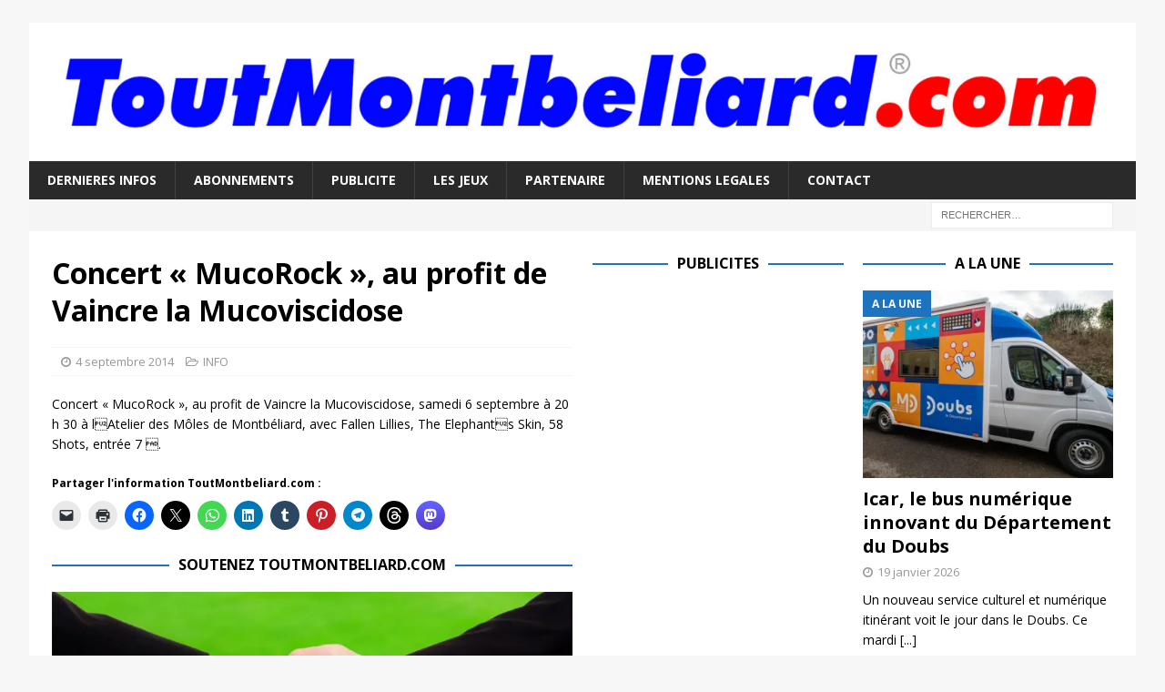

--- FILE ---
content_type: text/html; charset=utf-8
request_url: https://www.google.com/recaptcha/api2/aframe
body_size: 266
content:
<!DOCTYPE HTML><html><head><meta http-equiv="content-type" content="text/html; charset=UTF-8"></head><body><script nonce="ByfrExOoMMfqz-rIrl3szQ">/** Anti-fraud and anti-abuse applications only. See google.com/recaptcha */ try{var clients={'sodar':'https://pagead2.googlesyndication.com/pagead/sodar?'};window.addEventListener("message",function(a){try{if(a.source===window.parent){var b=JSON.parse(a.data);var c=clients[b['id']];if(c){var d=document.createElement('img');d.src=c+b['params']+'&rc='+(localStorage.getItem("rc::a")?sessionStorage.getItem("rc::b"):"");window.document.body.appendChild(d);sessionStorage.setItem("rc::e",parseInt(sessionStorage.getItem("rc::e")||0)+1);localStorage.setItem("rc::h",'1768841179619');}}}catch(b){}});window.parent.postMessage("_grecaptcha_ready", "*");}catch(b){}</script></body></html>